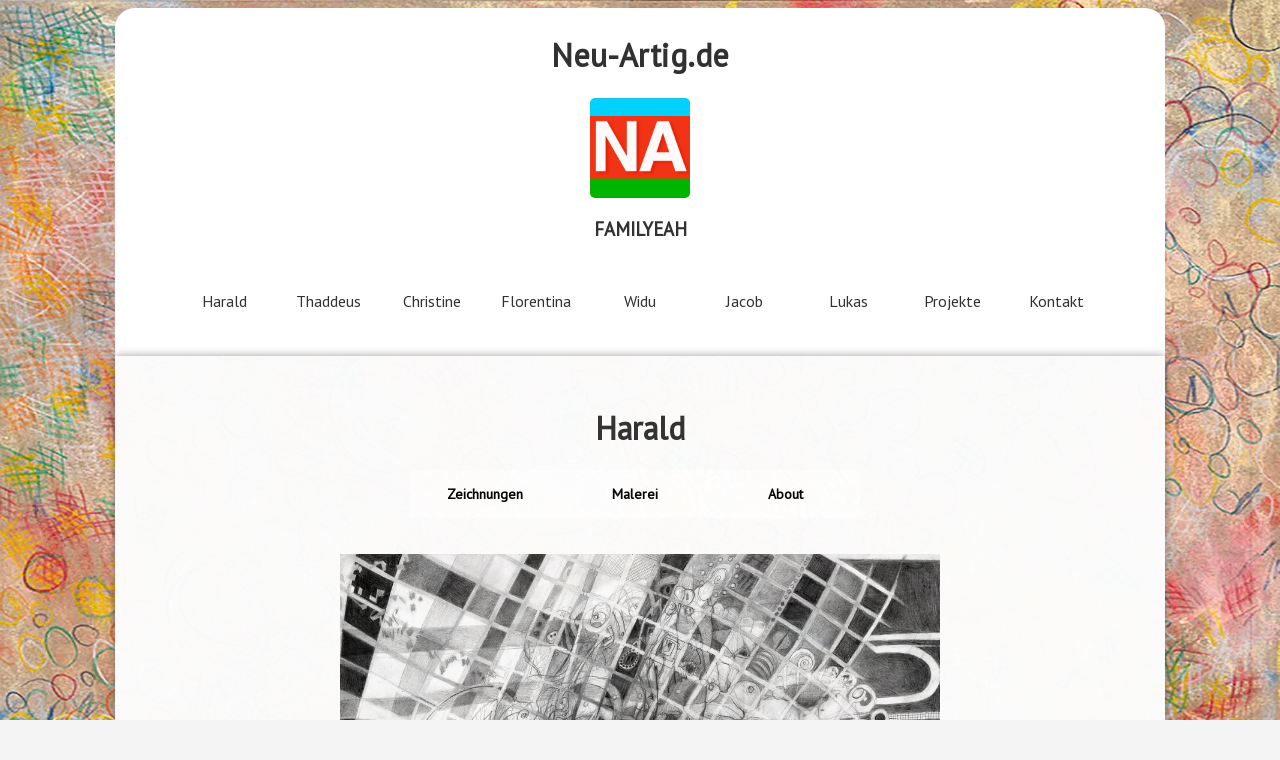

--- FILE ---
content_type: text/html
request_url: http://neu-artig.de/harald_zeichnung_1.html
body_size: 3242
content:
<!doctype html>
<html>
<head>
	
	<meta charset="UTF-8">
	
	<title>neu-artig</title>
	
	<link href="CSS/style.css" rel="stylesheet" type="text/css">
	
	<link href="https://fonts.googleapis.com/css?family=PT+Sans" rel="stylesheet">
	
	<link rel="shortcut icon" href="favicon.png" type="image/png" />
	<link rel="icon" href="favicon.png" type="image/png" />
	
</head>

<body>
	
	
<div class="menu">

	<h1>Neu-Artig.de</h1>
	<div id="logoblock">
	<a href="index.html"><div class="logo"></div></a>
	</div>
	
   <h3>FAMILYEAH</h3>

	
	<div class="navi">
	<nav><a href="harald.html">Harald</a></nav>
	<nav><a href="thaddeus.html">Thaddeus</a></nav>
	<nav><a href="christine.html">Christine</a></nav>
	<nav><a href="florentina.html">Florentina</a></nav>
	<nav><a href="widu.html">Widu</a></nav>
	<nav><a href="jacob.html">Jacob</a></nav>
	<nav><a href="lukas.html">Lukas</a></nav>
	<nav><a href="projekte.html">Projekte</a></nav>
	<nav><a href="kontakt.html">Kontakt</a></nav>

</div>
</div>


	
<div class="wrapper">

	<h1> Harald  </h1>
  <div class="navibox">
<div id="menu">
   <ul>
       
        <li class="topmenu">
            <a href="harald_zeichnung.html">Zeichnungen</a>
            <ul>
                <li class="submenu"><a href="harald_zeichnung_1.html">Zeichnung 1</a></li>
                <li class="submenu"><a href="harald_zeichnung_2.html">Zeichnung 2</a></li>
				<li class="submenu"><a href="harald_zeichnung_3.html">Zeichnung 3</a></li>
				<li class="submenu"><a href="harald_zeichnung_4.html">Zeichnung 4</a></li>
				<li class="submenu"><a href="harald_zeichnung_5.html">Zeichnung 5</a></li>
                <li class="submenu"><a href="harald_buntstifte.html">Buntstifte</a></li>
                <li class="submenu"><a href="harald_buntstifte_zwei.html">Buntstifte 2</a></li>
            </ul>
        </li>
        <li class="topmenu">
            <a href="harald_malerei.html">Malerei</a>
            <ul>
                <li class="submenu"><a href="harald_malerei_1.html">Malerei 1</a></li>
                <li class="submenu"><a href="harald_malerei_2.html">Malerei 2</a></li>
                <li class="submenu"><a href="harald_malerei_3.html">Malerei 3</a></li>
				<li class="submenu"><a href="harald_aquarell.html">Aquarell</a></li>
                <li class="submenu"><a href="harald_aquarell_1.html">Aquarell 1</a></li>
                <li class="submenu"><a href="harald_portraits.html">Portraits</a></li>
				<li class="submenu"><a href="harald_wasser.html">Wasser</a></li>
            </ul>
        </li>
        
        <li class="topmenu">
            <a href="about_harald.html">About</a>
            <ul>
                <li class="submenu"><a href="about_harald_story.html">story</a></li>
                <li class="submenu"><a href="about_harald_fiction.html">fiction</a></li>
            </ul>
        </li>
    </ul>
</div>
</div>
	
	
	
<div class="artbox"><img src= "bilder/Haralds/Netz_Werk.jpg" width="100%" height="auto" alt="Netz-Werk"/></div>
	

<div class="textblock">
	
	<h3>Netz-Werk</h3>

 

<p>”Das Netzwerk” ist ein zusammenwirken vieler Netzwerke, wie es in der sogenannten Realität im Grunde auch tatsächlich der Fall ist. Hier sind es jedoch die Netzwerke vieler unterschiedlicher Ebenen, wie auch die verschiedener Realitäten die z.B.in dem Begriff der Parallellwelten eine definierte Rolle spielen. <br> Wir leben in einer Wirklichkeit die sich in einem rasanten Tempo offenbart und Schicht für Schicht entblättert.
Was vor Jahren noch als feststehende Tatsachen galten, sind mittlerweile unbestreitbare Lügen und Fälschungen.
In allen Bereichen der gesellschaftlichen, politischen und wirtschaftlichen Institutionen wurden und werden immer noch, sogenannte wissenschaftlich fundierte Behauptungen angehäuft, aus welche dann Fakten geschaffen werden, die ausschließlich denen nutzen, die sich um ihre eigenen Profite willen ihrer Machtpositionen und deren Instrumente bedienen.<br>
So leben wir in einem Geflecht von unglaublich vielen ungeheueren Geschichten. “Gute” wie ”Schlechte”, wobei nicht mehr zu unterscheiden ist, was wirklich gut oder schlecht ist und auch was das dann bedeutet. <br> Das Chaos der Informationen respektive der Desinformationen ist mittlerweile gigantisch und wer da behaupten mag dies zu durchschauen, <br> erzählt lediglich eine weitere fragwürdige Geschichte. <br>
Diese Zeichnung “Netzwerk befasst sich im Grunde mit dieser Gesamtsituation, in der das Chaos eingebunden scheint und vermeintliche Strukturen durchdringt um damit neues Chaos zu erzeugen.
Die Netze der Informationen durchdringen, verdrängen oder überschneiden sich. Die Wirklichkeit ist bedrohlich weil undurchschaubar und dennoch verweilt der Blick und sucht zu verstehen. Zu erkennen. <br> . Da ist Karydium. Eine neue Gechichte die es zu erzählen gilt. <br> Wird es verdrängt oder verschafft es sich Platz? <br> Karydium ist ein neues noch unentdecktes Element, das bald schon eine große Rolle wird spielen können. Es ordnet und transformiert. <br> Es verspricht Wandlung und die Hoffnung wittert in ihm die Rettung vor dem Untergang in den alles vernichtenden Krebsgeschwüren.
 </p>
	</div>
<div class="artbox"><img src="bilder/Haralds/ei-NET.jpg" width="100%" height="auto" alt=""/></div>	
<div class="textblock">
	
	<h3>eiNET</h3>

 

    <p>Dem Thema der Vernetzung alles mit allem wird auch in dieser Zeichnung der eigentliche Raum und Rahmen gegeben. Das Geflecht ist vordergründiger und die Geschichten scheinen dahinter zu liegen, durchdringen jedoch sowohl Vorder- als auch Hintergrund und bleiben dennoch getrennt. <br>
      Parzellen, Stockwerke, Raum an Raum und die Nachbarschaft bleibt isoliert.&nbsp; </p>
    <p>Ei an Nest an Schale, heraus schälen sich Eigenarten und Abgetrenntheiten verbunden ducrh die Vernetzung der Einsamkeiten.&nbsp;</p>
</div>
	<div class="artbox"><img src="bilder/Haralds/Madonnenpower.jpg" width="100%" height="auto" alt=""/></div>
	<div class="textblock">
	
	<h3>Madonnenpower</h3>

 

    <p>Das göttlich weibliche oder die Göttin als geschlechtsspezifische Schöpferquelle ist wohl ebenso suspekt als auch die männliche weißbarttragende und omnipotente</p>
    <p>Allmachtsphantasie des HERRschenden klerikalen Patriarchats. <br>
      Üppige Wortmalerei spinnt sich aus dem Versuch das Göttliche der Religionskonstrukte einigermaßen umfassend zu skizzieren und immer noch möchten ketzerische Floskeln weitersprießen, rein aus der Lust dem WahnSINN zu entsprechen. <br> Genau so war der gedanklich Hintergrund, der sich während der Arbeit an dieser Zeichnung entwickelte ganz bestimmt nicht. Eher unschuldig oder lustvoll zeichnerisch dem Aspekt des weiblichen Körpers auf der Spur strichelnd und radierend, <br>der Faszination der empfangenden und Leben entfaltenden bis hin zur gebärenden Präsenz femininer Physis. Danch wird gestillt und in Haut und Nähe gebadet.<br>
      Was schert dabei das Schönheitsideal modefixierter Tyrannei der konsumorientierten Oberflächenbevölkerung. Smartphone aus... DauerHaft&nbsp;&nbsp;</p>
    </div>
    
    <div class="artbox"><img src="bilder/Haralds/shiva.jpg" width="100%" height="auto" alt="shiva?"/></div>
	<div class="textblock">
	
	<h3>Shiva?</h3>

 

    <p>om namah SHIVAya - "Om, ich verneige mich vor Shiva (dem Glückverheissenden)“<br><br><em>"Shiva gilt als Vater von Ganesha, und verschiedene Puranas berichten in unterschiedlichen Versionen über dessen Ursprung. Nach einer Legende wurde Ganesha von Shivas Gattin Parvati während dessen Abwesenheit modelliert und zum Leben erweckt, damit sie eine eigene Wache habe, während sie badete. Ganesha, wie er später genannt wurde, verwehrte Shiva den Eintritt, und dieser schlug ihm im Zorn den Kopf ab. Aus Reue über die Tat erweckte er ihn wieder zum Leben, indem er einen Elefanten töten ließ und dem Knaben dessen Haupt aufsetzte.</em></p>(Auszug aus Wkipedia)<br><br>Also sollte dieser shiva eigentlich Ganesha heißen. <br>Doch war es für mich von Anfang an shiva. <br>So gönne ich ihm zumindest im Titel ein Fragezeichen
    </div>
     <nav><a href="harald_zeichnung_2.html"><h3>weitere Zeichnungen</h3></a></nav>
    
 <div class="navi">
	  <nav><a href="impressum.html">Impressum</a></nav>
	
	</div>
	
	
	</div>
	

</body>




	
</html>


--- FILE ---
content_type: text/css
request_url: http://neu-artig.de/CSS/style.css
body_size: 1330
content:
@charset "UTF-8";
/* CSS Document */

body{
	background-color:#F4F4F4;
	background-image: url("../bilder/Nach-dem.jpg");
	margin-left: auto;
	margin-right: auto;
	color: #313131;
	font-family: 'PT Sans', sans-serif;
	float: center;
	background-attachment: fixed;
	background-repeat: no-repeat;
	background-size: cover;
}

    #menu {
    font-size: 14px;
    position: absolute;


    }

.navibox {
		max-width: 460px;
		float: center;
		margin-left: auto;
		margin-right: auto;
	
	margin-bottom: 100px;
}
    #menu ul {
        list-style-type:none;
        list-style-image:none;
        margin:0;
        padding:0;
    }

    #menu li.topmenu {
        float:left;
		opacity: 0,8;
    }

    .topmenu a {
        float:left;
        width:120px;
        text-align:center;
    }

    .topmenu ul{

        display:none;
    }

    .topmenu a, .submenu a{
        padding:15px;
        color:black;
        font-weight:bold;
        text-decoration:none;
        background-color:#fff;
        margin:0;
    }

    .submenu a{
        font-size:12px;
        width:120px;
        position:relative;
        clear:both; /* special IE6 */

    }

    #menu a:hover, .topmenu.on a {
        color:#265C73;
        background-color: #41c6ff !important;
    }

.topmenu:hover ul {
        display:block;
        z-index:500;
    }
.logo{
	background-image: url( ../bilder/NA_bg.jpg);
	width: 100px;
	height: 100px;
	margin-left: auto;
	margin-right: auto;
		background-size: 100px;
	border-radius: 5px;
}
 .logo_christine{
	background-image: url( "../bilder/Twen_con.gif");
	width: 100px;
	height: 100px;
	margin-left: auto;
	margin-right: auto;
		background-size: 100px;
	border-radius: 5px;
}


	
	
.logo:hover{
	
	background-image: url( ../bilder/NA-b.jpg);
	background-size: 100px;
	
}

.textblock p{
	
	margin-top: -15px;
}
nav{
	background-color: #fff;
	display:inline-block;
	min-width: 90px;
	
}

#logoblock{
	width: 100px;
	height: 100px;
		margin-left: auto;
	margin-right: auto;
}


t{
	
margin-top: 15px;
}

nav a{
    transition: background 0.5s;
    padding-top: 10px;
    min-width: 100px;
    min-height: 30px;
    text-decoration: none;
    color: #313131;
    display: inline-block;
    border-radius: 1px;
}

nav a:hover{
    background-color: #F8FBFC;
    color: #265C73;
}


nav1{
	background-color: #fff;
	display:inline-block;
	min-width: 90px;
	border-radius: 5px;
}


nav1 a{
	transition: background 0.5s;
	padding-top: 10px; 
	min-width: 100px;
	min-height: 30px;
	text-decoration: none;
	color: #BBBBBB;
	display:inline-block;
	border-radius: 5px;

}

nav1 a:hover{
	
	background-color: #41c6ff;
	color:#265C73;
}

.artbox{
	margin-left: auto;
	margin-right: auto;
	margin-top: 30px;
	margin-bottom: 30px;
	padding: 5px;
	width: 600px;
	transition: background 0.3s;
	transition:  0.3s;
}


.artbox:hover{

	width: 800px;
 	height: auto;
	box-shadow: 0 0 10px rgba(0, 0, 0, 0.4);
}

.textblock{
	margin-bottom: 60px;
	margin-left: auto;
	margin-right: auto;
	
	width:600px;
}

.textblock2{
	margin-bottom: 60px;
	margin-left: auto;
	margin-right: auto;
	text-align: left;
	width:600px;
}


.image2{
	margin: 30px auto;
 	padding: 10px;
	width: 320px;
 	height: auto;
	box-shadow: 0 0 10px rgba(0, 0, 0, 0.4);
	transition: background 0.8s;
	transition:  0.8s;
	
	
	
}

.image2:hover{
	
	background-color:#41c6ff;
	width: 600px;
 	height: auto;
}

.image3{
	margin: 30px auto;
 	padding: 10px;
	width: 320px;
 	height: auto;
	box-shadow: 0 0 10px rgba(0, 0, 0, 0.4);
	transition: background 0.8s;
	transition:  0.8s;
	
	
	
}

.image3:hover{
	
	background-color:#BCB5B5;
	width: 600px;
 	height: auto;

}

.navi{
	margin-top: 40px;
	padding-left: auto;
	padding-right: auto;
	margin-bottom: 30px;
}


.menu{
	border-radius: 20px 20px 0px 0px;
	color: #313131;
	padding-top: 5px;
	padding-bottom: 5px;
	background-color: #FFF;
	width: 1050px;
	margin-left: auto;
	margin-right: auto;
	text-align: center;
	transition: color 0.5s;

	
}

.menu:hover{		
	transition: color 0.5s;
	transition: background 0.2s;
	background-color: #FFFFFF;
	color:#313131;

}


.menu:hover > .block{
	
	display: inline-block;
}

.wrapper{
	
	background-color: #FDFDFD;
	width: 1050px;
	margin-left: auto;
	margin-right: auto;
	padding-top: 30px;
	padding-bottom: 10px;
	text-align: center;
	border-radius: 0px 0px 20px 20px;
	 box-shadow: 0 0 10px rgba(0, 0, 0, 0.4);
	opacity: 0.98	}



h4 a {
	
	display:inline-block;
}


h3 a{
	color: #6E6E6E;
}

h3 a:hover{
	
	color:#41c6ff;
}

h2 a{
	text-decoration: none;
	position: absolute;
	color: #FFF;
	font-size: 30pt;
	margin-left: auto;
	margin-right: auto;
	left: 20px;
	top: 100px;
	
}
h7 {
	margin-top: 10px;
	margin-bottom: 5px;
	display: block;
}




#meinBild {

	margin-top: -20px;
	display: block;
	
}





@media (max-width:1024px) {
	
	
	.menu{
		margin-left: 10px;
		margin-right: 10px;
   		width: 95%;
		
	}
	
		.wrapper{
		margin-left: 10px;
		margin-right: 10px;
   		width: 95%;
		
	}
	
}
	

	

	
	
